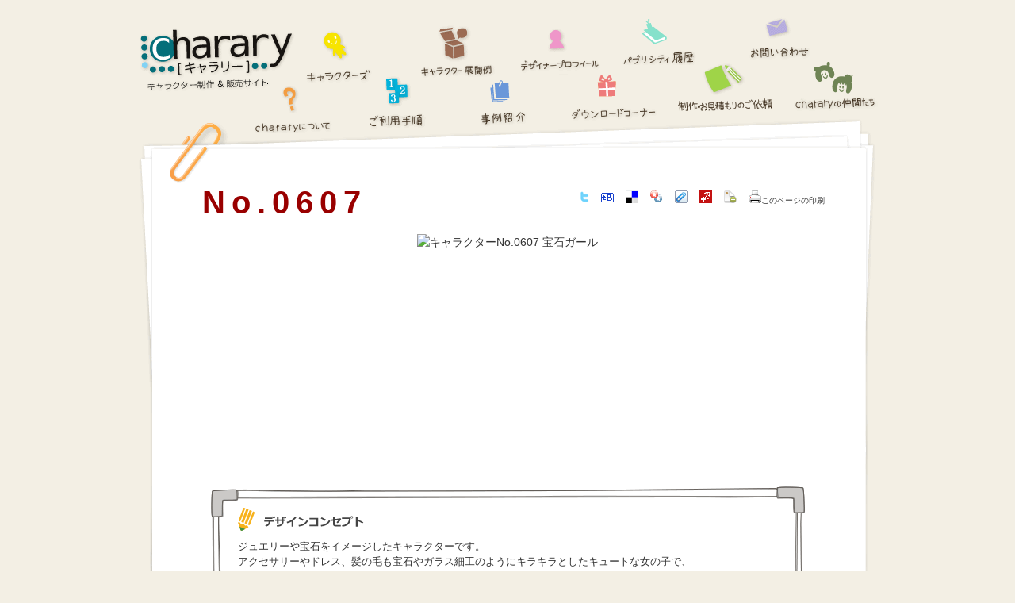

--- FILE ---
content_type: text/html
request_url: http://charary.com/character/607
body_size: 15109
content:
<!DOCTYPE html PUBLIC "-//W3C//DTD XHTML 1.0 Strict//EN" "http://www.w3.org/TR/xhtml1/DTD/xhtml1-strict.dtd">
<html xmlns="http://www.w3.org/1999/xhtml" xml:lang="ja" lang="ja">
<head>
	<meta http-equiv="Content-Type" content="text/html; charset=UTF-8" />
	<meta http-equiv="Content-Script-Type" content="text/javascript" />
	<title> No. 0607 - 宝石ガール - charary / キャラクターデザインとイラストのサイト</title>
	<link href="../../css/common.css" rel="stylesheet" type="text/css" />
	<link href="../../css/character.css" rel="stylesheet" type="text/css" />
	<!--[if lt IE 7]><link href="../../css/ie6.css" rel="stylesheet" type="text/css" /><![endif]-->
	<!--[if IE 7]><link href="../../css/ie7.css" rel="stylesheet" type="text/css" /><![endif]-->
	<link href="../../css/character_print.css" rel="stylesheet" type="text/css" media="print" />
	<script type="text/javascript" src="../../js/jquery.js"></script>
	<script type="text/javascript" src="../../js/BubbleTooltips.js"></script>
	<script type="text/javascript">window.onload=function(){enableTooltips("same")};</script>
	<script type="text/javascript" src="../../js/analytics.js" charset="utf-8"></script>
</head>
<body>
	<div id="header">
		<h1><a href="http://www.charary.com/">charary（キャラリー） - キャラクター制作＆販売サイト</a></h1>
		<ul>
			<li id="menu_about"><a href="../../about.htm">chararyについて</a></li>
			<li id="menu_characters"><a href="../../characters.php">キャラクターズ</a></li>
			<li id="menu_process"><a href="../../process.htm">ご利用手順</a></li>
			<li id="menu_develop"><a href="../../develop.htm">キャラクター展開例</a></li>
			<li id="menu_case"><a href="../../case.htm">事例紹介</a></li>
			<li id="menu_profile"><a href="../../profile.htm">デザイナープロフィール</a></li>
			<li id="menu_dl"><a href="../../dl.htm">ダウンロードコーナー</a></li>
			<li id="menu_publicity"><a href="../../publicity.htm">パブリシティ履歴</a></li>
			<li id="menu_request"><a href="https://nc4u.jp/www.charary.com/request.php">制作のご依頼</a></li>
			<li id="menu_inquiry"><a href="https://nc4u.jp/www.charary.com/inquiry.php">お問い合わせ</a></li>
			<li id="menu_charaprofile"><a href="../../chara_profile.htm">chararyの仲間たち</a></li>
		</ul>
	</div>
	<div id="main">
	
			
		<div id="intro">
		
						
			<h2>No.0607</h2>
			
						
			<div id="useful">
				<h3>お役立ちメニュー</h3>
				<ul>
					<li><a href="http://twitter.com/home?status=%E3%82%AD%E3%83%A3%E3%83%A9%E3%82%AF%E3%82%BF%E3%83%BC+No.0607+-+%E5%AE%9D%E7%9F%B3%E3%82%AC%E3%83%BC%E3%83%AB+http%3A%2F%2Fwww.charary.com%2Fcharacter%2F607+%28via+%40charary%29" title="Twitterでつぶやく" rel="external"><img src="../../img/character/bookmark/twitter.png" width="12" height="14" alt="Twitterアイコン"></a></li>
					<li><a href="http://b.hatena.ne.jp/append?http://www.charary.com/character/607" title="はてなブックマークに登録" rel="external"><img src="../../img/character/bookmark/hatena.gif" alt="はてなブックマークアイコン" width="16" height="12" /></a></li>
					<li><a href="http://del.icio.us/post?url=http://www.charary.com/character/607&title=%E3%82%AD%E3%83%A3%E3%83%A9%E3%82%AF%E3%82%BF%E3%83%BC+No.0607+-+%E5%AE%9D%E7%9F%B3%E3%82%AC%E3%83%BC%E3%83%AB+-+%E3%82%AD%E3%83%A3%E3%83%A9%E3%83%AA%E3%83%BC" title="deliciousに登録" rel="external"><img src="../../img/character/bookmark/delicious.gif" alt="deliciousアイコン" width="16" height="16" /></a></li>
					<li><a href="http://bookmarks.yahoo.co.jp/action/bookmark?t=%E3%82%AD%E3%83%A3%E3%83%A9%E3%82%AF%E3%82%BF%E3%83%BC+No.0607+-+%E5%AE%9D%E7%9F%B3%E3%82%AC%E3%83%BC%E3%83%AB+-+%E3%82%AD%E3%83%A3%E3%83%A9%E3%83%AA%E3%83%BC&u=http://www.charary.com/character/607" title="Yahooブックマークに登録" rel="external"><img src="../../img/character/bookmark/yahoo.gif" alt="Yahoo!ブックマークアイコン" width="16" height="16" /></a></li>
					<li><a href="http://clip.livedoor.com/redirect?link=http://www.charary.com/character/607&title=%E3%82%AD%E3%83%A3%E3%83%A9%E3%82%AF%E3%82%BF%E3%83%BC+No.0607+-+%E5%AE%9D%E7%9F%B3%E3%82%AC%E3%83%BC%E3%83%AB+-+%E3%82%AD%E3%83%A3%E3%83%A9%E3%83%AA%E3%83%BC" title="livedoorクリップに登録" rel="external"><img src="../../img/character/bookmark/livedoor.gif" alt="livedoorクリップアイコン" width="16" height="16" /></a></li>
					<li><a href="http://buzzurl.jp/entry/http://www.charary.com/character/607" title="Buzzurlに登録" rel="external"><img src="../../img/character/bookmark/buzzurl.gif" alt="Buzzurlブックマークアイコン" width="16" height="16" /></a></li>
					<li><a href="http://bookmark.fc2.com/user/post?url=http://www.charary.com/character/607&title=%E3%82%AD%E3%83%A3%E3%83%A9%E3%82%AF%E3%82%BF%E3%83%BC+No.0607+-+%E5%AE%9D%E7%9F%B3%E3%82%AC%E3%83%BC%E3%83%AB+-+%E3%82%AD%E3%83%A3%E3%83%A9%E3%83%AA%E3%83%BC" title="FC2ブックマークに登録" rel="external"><img src="../../img/character/bookmark/fc2.gif" alt="FC2ブックマークアイコン" width="16" height="16" /></a></li>
					<li class="print"><a href="#" onclick="window.print();return false;"><img src="../../img/character/bookmark/printer.png" width="16" height="16" alt="" />このページの印刷</a></li>
				</ul>
			</div>
		</div>
		
		<div id="character">
			<h2>キャラクターの詳細</h2>

			<div id="summary_x">				<h3>No.0607 宝石ガール</h3>
				<p><img src="../../chara_img/nomal/00607.gif" alt="キャラクターNo.0607 宝石ガール" /></p>
			</div>

			<div id="concept_x">				<h3>デザインコンセプト</h3>
				<p>ジュエリーや宝石をイメージしたキャラクターです。<br />
アクセサリーやドレス、髪の毛も宝石やガラス細工のようにキラキラとしたキュートな女の子で、<br />
色とりどりのイメージカラーをもつ計12人の誕生石アイドルグループの一員です。</p>
				<div class="top">&nbsp;</div>
				<div class="bottom"><img src="../../img/character/berry_x.gif" width="65" height="88" alt="" /></div>
			</div>

			<div id="buy">
				<h3>キャラクターの購入</h3>
				<dl class="detail">
					<dt>納品形式：</dt>
					<dd>
						AI（Adobe Illustrator）形式、GIF形式、JPEG形式、EPS形式、PDF形式<br />
						※ AI形式のデータはバージョンの指定が可能です。<br />
						※ その他の形式での納品を希望される場合はお問い合わせください。
					</dd>
					<dt>納品方法：</dt>
					<dd>メールへの添付、またはCD-R郵送（別途1,000円（税別））</dd>
					<dt>その他：</dt>
					<dd>
						<em>購入したキャラクターは、自由なデザインの変更が可能です。</em> → <a href="../../terms.htm">利用規約</a><br />
						カラーや一部デザインを変更した上での納品も承ります。（別途5,000円～（税別））<br />
						※ デザインの変更をする場合はご注文以降、オーダーメードと同じ手順となります。
					</dd> 
				</dl>
				
				<div class="cd">
					<h4>CD納品</h4>
					<dl>
						<dt>CDでの納品はこの内容でお届けします！</dt>
						<dd><img src="../../img/character/cd_deliver.jpg" width="277" height="120" alt="CD納品の内容" /></dd>
					</dl>
				</div>
				
				<dl class="pose">
					<dt>ポーズ展開も可能です。<br />注文時にお知らせください。</dt>
					<dd><img src="../../img/character/pose_exp.png" width="348" height="147" alt="例えば、こんな感じです。" /></dd>
				</dl>
				
				<div class="order">
					<h4>ご注文</h4>

					<div class="select">
						<h5>キャラクターNo.0607</h5>
						<p>宝石ガール</p>
						<dl>
							<dt>価格：</dt>
							<dd><span>35,000円</span>（税別）</dd>
							<dt>在庫：</dt>
							<dd>1</dd>
						</dl>
						<form action="https://nc4u.jp/www.charary.com/order.php" method="post">
							<p><input type="hidden" name="no" value="607" /><input type="image" src="../../img/character/select_button.png" width="163" height="23" alt="このキャラクターを購入する" /></p>
						</form>
					</div>
		
					<p class="or">or</p>
		
					<div class="ordermade">
						<h4>デザインを参考にしてオーダーメード</h4>
						<p class="text">
							このキャラクターの<br />
							デザインを参考にして<br />
							オーダーメードする
						</p>
						<form action="https://nc4u.jp/www.charary.com/request.php" method="post">
							<p>
								<input type="hidden" name="form_sample" value="No.607" />
								<input type="hidden" name="specify" value="y" />
								<input type="image" src="../../img/character/order_button.png" width="129" height="23" alt="制作依頼フォームへ" />
							</p>
						</form>
					</div>
				</div>
			</div>
			
						
			<div id="same">
				<h3>このキャラクターが気になるあなたにオススメのキャラクター</h3>
				<ul>
											<li><a href="../../character/473" title="ひまわりの女の子"><img src="../../chara_img/thumbnail/00473.gif" width="80" height="80" alt="ひまわりの女の子" /></a></li>
											<li><a href="../../character/498" title="紅茶ガールズ"><img src="../../chara_img/thumbnail/00498.gif" width="80" height="80" alt="紅茶ガールズ" /></a></li>
											<li><a href="../../character/165" title="赤ずきん・青ずきん"><img src="../../chara_img/thumbnail/00165.gif" width="80" height="80" alt="赤ずきん・青ずきん" /></a></li>
											<li><a href="../../character/90" title="やわらかいタッチの女性"><img src="../../chara_img/thumbnail/00090.gif" width="80" height="80" alt="やわらかいタッチの女性" /></a></li>
											<li><a href="../../character/210" title="クッキーの女の子"><img src="../../chara_img/thumbnail/00210.gif" width="80" height="80" alt="クッキーの女の子" /></a></li>
											<li><a href="../../character/126" title="アンティークドール"><img src="../../chara_img/thumbnail/00126.gif" width="80" height="80" alt="アンティークドール" /></a></li>
											<li><a href="../../character/432" title="オシャレな食パン"><img src="../../chara_img/thumbnail/00432.gif" width="80" height="80" alt="オシャレな食パン" /></a></li>
											<li><a href="../../character/580" title="お風呂だいすきコンビ"><img src="../../chara_img/thumbnail/00580.gif" width="80" height="80" alt="お風呂だいすきコンビ" /></a></li>
									</ul>
				<div class="top">&nbsp;</div>
				<div class="bottom">&nbsp;</div>
			</div>
			
			<div id="tag">
				<h3>タグ</h3>
				<ul>
					<li><a href="../../tag/95">オシャレ</a></li><li><a href="../../tag/53">ファッション</a></li><li><a href="../../tag/14">女の子</a></li><li><a href="../../tag/75">女の子向け</a></li><li><a href="../../tag/59">赤</a></li><li><a href="../../tag/62">青</a></li>				</ul>
				<div class="top">&nbsp;</div>
				<div class="bottom">&nbsp;</div>
			</div>
			
			<div id="search">
				<h3>他のキャラクターをキーワードで探す</h3>
				<form action="../../search.php" method="get">
					<p><input name="word" id="word" type="text" /><input type="image" id="search_button" src="../../img/characters/search_button.png" width="98" height="38" alt="検索" /></p>
				</form>
				<div class="top">&nbsp;</div>
				<div class="bottom">&nbsp;</div>
			</div>
		</div>
		
				
		<div id="navi">
			<h2>ナビゲーション</h2>
			<ul>
				<li id="navi_case"><a href="../../case.htm">事例紹介</a></li>
				<li id="navi_request"><a href="https://nc4u.jp/www.charary.com/request.php">お気に入りのキャラクターが見つからない!?という方へ</a></li>
				<li id="navi_inquiry"><a href="https://nc4u.jp/www.charary.com/inquiry.php">お問い合わせや資料請求はココ</a></li>
			</ul>
			<p class="back"><a href="../../characters.php"><img src="../../img/characters/back.png" width="72" height="74" alt="キャラクターズに戻る" /></a><br /><a href="characters.php">キャラクターズに戻る</a></p>
		</div>
		
		<div id="gototop">
			<img src="../../img/poe.gif" width="76" height="87" alt="" class="poe" />
			<a href="#header"><img src="../../img/gototop.gif" width="53" height="36" alt="トップに戻る" /></a>
		</div>
		
		<div id="bottom">&nbsp;</div>
	</div>

	<div id="footer">
		<div>
			<h2><a href="http://www.charary.com/"><img src="../../img/footer_logo.gif" width="122" height="42" alt="キャラリー - charary / キャラクター制作/販売サイト" /></a></h2>
			<dl>
				<dt>ABOUT</dt>
				<dd><a href="../../about.htm">chararyについて</a></dd>
				<dd><a href="../../profile.htm">デザイナープロフィール</a></dd>
				<dd><a href="../../chara_profile.htm">キャラクタープロフィール</a></dd>
			</dl>
			<dl>
				<dt>CHARACTER</dt>
				<dd><a href="../../characters.php">キャラクターズ</a></dd>
				<dd><a href="../../process.htm">ご利用手順</a></dd>
				<dd><a href="../../case.htm">事例紹介</a></dd>
			</dl>
			<dl>
				<dt>VARIETY</dt>
				<dd><a href="../../dl.htm">ダウンロードコーナー</a></dd>
				<dd><a href="../../develop.htm">キャラクター展開例</a></dd>
				<dd><a href="../../link.htm">リンク</a></dd>
			</dl>
			<dl>
				<dt>CONTACT</dt>
				<dd><a href="https://nc4u.jp/www.charary.com/request.php">制作のご依頼</a></dd>
				<dd><a href="https://nc4u.jp/www.charary.com/inquiry.php">お問い合わせ</a></dd>
				<dd><a href="../../publicity.htm">パブリシティ履歴</a></dd>
			</dl>
			<dl>
				<dt>DOCUMENT</dt>
				<dd><a href="../../terms.htm">利用規約</a></dd>
				<dd><a href="../../tokushoho.htm">特定商取引法に基づく表示</a></dd>
				<dd><a href="../../policy.htm">プライバシーポリシー</a></dd>
			</dl>
			<ul>
				<li><a href="http://www.facebook.com/pages/charary/165111666875313" target="_blank"><img src="img/footer_facebook.gif" width="22" height="22" alt="charary on Facebook" /></a></li>
				<li><a href="http://charary.tumblr.com/" target="_blank"><img src="img/footer_tumblr.gif" width="22" height="22" alt="charary on Tumblr" /></a></li>
				<li><a href="http://twitter.com/charary" target="_blank"><img src="img/footer_twitter.gif" width="22" height="22" alt="charary on Twitter" /></a></li>
				<li><a href="rss.xml" target="_blank"><img src="img/footer_rss.gif" width="18" height="16" alt="RSS" /></li>
			</ul>
			<address><a href="http://www.netcreates.jp/"><img src="../../img/copyright.gif" width="257" height="18" alt="Copyright (C) Netcreates Company Limited" /></a></address>
		</div>
	</div>
</body>
</html>


--- FILE ---
content_type: text/css
request_url: http://charary.com/css/common.css
body_size: 6093
content:
@charset "UTF-8";

/*--------------------------------------------------------------*/
/* 全ページ共通スタイル
/*--------------------------------------------------------------*/

* { margin: 0; padding: 0; }

body{
	height: 100%;
	background-color: #F3EFE4;
	color: #333333;
	font-size: 90%;
	font-family: 'メイリオ',Meiryo,'ＭＳ Ｐゴシック',sans-serif;
	line-height: 1.5em;
}

img { border: none; }
input, textarea { font-size: 100%;}
a:link { color: #FF6600 }
a:visited { color: #D19D87 }

br.clear{ clear: both; }

/*--------------------------------------------------------------*/
/* ヘッダー
/*--------------------------------------------------------------*/

#header{
	position: relative;
	width: 930px;
	height: 140px;
	margin: 10px auto 0 auto;
	z-index: 50;
}

#header h1 a{
	display: block;
	position: absolute;
	width: 197px;
	height: 82px;
	top: 25px;
	left: 0;
	z-index: 20;
}
#header h1 a:hover{
	top: 26px;
	left: 1px;
}

#header ul{ position: absolute; }
#header li{ list-style: none; }

#header li a{
	position: absolute;
	display: block;
	text-indent: -9999px;
	outline: none;
	background-repeat: no-repeat;
}


/*--------------------------------------------------------------*/
/* メニュー
/*--------------------------------------------------------------*/

#header ul a{ background-position: left top; }

#menu_about a{
	top: 95px;
	left: 145px;
	width: 99px;
	height: 62px;
	background-image: url(../img/menu_about.gif);
	z-index: 20;
}
#menu_characters a{
	top: 24px;
	left: 210px;
	width: 85px;
	height: 70px;
	background-image: url(../img/menu_chara.gif);
	z-index: 20;
}
#menu_process a{
	top: 80px;
	left: 290px;
	width: 72px;
	height: 73px;
	background-image: url(../img/menu_process.gif);
}
#menu_develop a{
	top: 22px;
	left: 355px;
	width: 94px;
	height: 67px;
	background-image: url(../img/menu_develop.gif);
	z-index: 20;
}
#menu_case a{
	top: 87px;
	left: 430px;
	width: 61px;
	height: 63px;
	background-image: url(../img/menu_case.gif);
}
#menu_profile a{
	top: 10px;
	left: 480px;
	width: 103px;
	height: 74px;
	background-image: url(../img/menu_profile.gif);
	z-index: 20;
}
#menu_dl a{
	top: 72px;
	left: 545px;
	width: 110px;
	height: 71px;
	background-image: url(../img/menu_dl.gif);
}
#menu_publicity a{
	top: 8px;
	left: 610px;
	width: 93px;
	height: 64px;
	background-image: url(../img/menu_publicity.gif);
}
#menu_request a{
	top: 68px;
	left: 680px;
	width: 124px;
	height: 62px;
	background-image: url(../img/menu_request.gif);
	z-index: 20;
}
#menu_inquiry a{
	top: 0;
	left: 770px;
	width: 78px;
	height: 67px;
	background-image: url(../img/menu_inquiry.gif);
}
#menu_charaprofile a{
	top: 68px;
	left: 826px;
	width: 106px;
	height: 63px;
	background-image: url(../img/menu_charaprofile.gif);
}


/*--------------------*/

#menu_about a:hover,
#menu_characters a:hover,
#menu_process a:hover,
#menu_develop a:hover,
#menu_case a:hover,
#menu_dl a:hover,
#menu_publicity a:hover,
#menu_profile a:hover,
#menu_request a:hover,
#menu_inquiry a:hover,
#menu_charaprofile a:hover{
	background-position: left bottom;
}


/*--------------------------------------------------------------*/
/* メイン
/*--------------------------------------------------------------*/


#main{
	position: relative;
	width: 900px;
	margin: 0 auto 40px auto;
	min-height: 255px;
	padding: 330px 15px 100px 15px;
	background-color: #FFFFFF;
	background-image: url(../img/bg_middle.png);
	background-repeat: repeat-y;
	background-position: top left;
}

#intro{
	position: absolute;
	top: 0;
	left: 0;
	width: 930px;
	height: 332px;
	background-image: url(../img/bg_top.png);
	background-repeat: no-repeat;
}

#main p.back{
	position: relative;
	margin: 50px 0 30px 0;
	text-align: center;
	clear: both;
	z-index: 21;
}
#main p.back a{
	color: #333333;
	text-decoration: none;
	font-style: normal;
}


/*-------------------------------------------------*/

#gototop{
	position: relative;
	clear: both;
	z-index: 20;
}

#gototop a{
	position: absolute;
	width: 53px;
	height: 36px;
	top: 17px;
	right: -5px;
}

#gototop img.poe{
	position: absolute;
	bottom: -69px;
	right: 0;
}


/*--------------------------------*/

#bottom{
	position: absolute;
	bottom: 0;
	left: 0;
	width: 930px;
	height: 231px;
	background-image: url(../img/bg_bottom.png);
	background-repeat: no-repeat;
	background-position: bottom left;
}


/*-------------------------------------------------*/

#footer{
	position: relative;
	width: 100%;
	height: 140px;
	padding: 15px 0 40px 0;
	background-image: url(../img/footer_bg.png);
	font-size: 85%;
	overflow: hidden;
}

#footer div{
	position: relative;
	width: 870px;
	margin: 0 auto;
}

#footer h2{
	margin-bottom: 20px;
	border-bottom: solid 1px #FDECC6;
}

#footer dl{
	float: left;
	margin-right: 15px;
	color: #FFFFFF;
	line-height: 1.5em;
}

#footer dt{
	line-height: 1.1em;
	margin-bottom: 0.5em;
	padding-bottom: 0.2em;
	font-weight: bold;
	border-bottom: solid 1px #FCDEAD;
}

#footer dd{
	display: list-item;
	margin-left: 1.3em;
}

#footer dt,
#footer dd{ padding-right: 1em; }

#footer ul{
	position: absolute;
	top: 60px;
	right: 0px;
	list-style: none;
	clear: both;
	
	margin: 0;
	padding: 0;
	display: block;
	border: none;
	line-height: 0;
}

#footer ul li{
	margin-bottom: 1px;
}


#footer address{
	position: absolute;
	top: 25px;
	right: 0;
}

#footer a:hover{
	color: #000000;
	font-weight: bold;
}

#footer a{
	color: #FFFFFF;
	text-decoration: none;
	font-style: normal;
}
#footer a:hover{ font-weight: bold; }


#footer h2 a:hover,
#footer ul a:hover{
	position: relative;
	top: 1px;
	left: 1px;
}


/*-------------------------------------------------*/

#footer li{
	margin: 0;
	display: block;
}

/*-------------------------------------------------*/

--- FILE ---
content_type: text/css
request_url: http://charary.com/css/character.css
body_size: 14577
content:
@charset "UTF-8";

/*--------------------------------------------------------------*/
/* キャラクター個別ページ
/*--------------------------------------------------------------*/

#main{
	padding-top: 135px;
}

#header h1 a{
	text-indent: -9999px;
	background-image: url(../img/header_logo.png);
	background-repeat: no-repeat;
	background-position: left top;
}


/*====== main部のヘッダ ===========*/

#intro h2{
	position: absolute;
	color: #990000;
	font-size: 280%;
	font-weight: bold;
	letter-spacing: 0.2em;
	top: 85px;
	left: 70px;
	padding: 0.25em;
}

#intro h2.new{
	left: 160px;
}

#intro p{
	position: absolute;
	top: 5px;
	left: 0;
}


/*--------- 印刷ボタン ----------*/

#useful{
	position: absolute;
	top: 90px;
	right: 50px;
}

#useful h3{
	position: absolute;
	width: 0;
	text-indent: -9999px;
}

#useful ul li{
	margin-right: 15px;
	list-style: none;
	float: left;
}

#useful ul li.print{ font-size: 70%; }
#useful ul li.print a{ text-decoration: none; }
#useful ul li.print a:link { color: #333333 }
#useful ul li.print a:visited { color: #333333 }
#useful ul li.print a:hover { text-decoration: underline; }


/*========== キャラクター情報 =============*/

#character{
	position: relative;
	margin-bottom: 70px;
	padding-top: 10px;
}

#character h2{
	position: absolute;
	text-indent: -9999px;
}


/*--------- 横レイアウトのキャラ画像 ----------*/

#summary_x h3{
	position: absolute;
	text-indent: -9999px;
}

#summary_x p{
	height: 300px;
	text-align: center;
	overflow: hidden;
}


/*------ 横レイアウトのデザインコンセプト -------*/

#concept_x{
	position: relative;
	width: 685px;
	margin: 0 auto 10px auto;
	padding: 45px 30px 55px 35px;
	font-size: 90%;
	line-height: 1.5em;
	background-image: url(../img/character/concept_x_bg.png);
	background-repeat: repeat-y;
}

#concept_x h3{
	width: 159px;
	height: 29px;
	margin-bottom: 10px;
	text-indent: -9999px;
	background-image: url(../img/character/h3_concept.png);
	background-repeat: no-repeat;
	background-position: left top;
}

#concept_x div.top{
	position: absolute;
	top: 0;
	left: 0;
	width: 750px;
	height: 57px;
	background-image: url(../img/character/concept_x_top.gif);
	background-repeat: no-repeat;
	background-position: left top;
}

#concept_x div.bottom{
	position: absolute;
	bottom: 0;
	left: 0;
	width: 750px;
	height: 39px;
	background-image: url(../img/character/concept_x_bottom.gif);
	background-repeat: no-repeat;
	background-position: left top;
}

#concept_x div.bottom img{
	position: absolute;
	top: -20px;
	right: 25px;
}


/*---------- 縦レイアウトのキャラ画像 ---------*/

#summary_y h3{
	position: absolute;
	text-indent: -9999px;
}

#summary_y p{
	width: 430px;
	height: 500px;
	margin-left: 50px;
	text-align: center;
	overflow: hidden;
	float: left;
}


/*------ 縦レイアウトのデザインコンセプト -------*/

#concept_y{
	position: relative;
	top: 40px;
	width: 296px;
	margin: 0 0 0 480px;
	padding: 55px 35px 60px 35px;
	font-size: 90%;
	line-height: 1.5em;
	background-image: url(../img/character/concept_y_bg.png);
	background-repeat: repeat-y;
}

#concept_y h3{
	width: 159px;
	height: 29px;
	margin-bottom: 10px;
	text-indent: -9999px;
	background-image: url(../img/character/h3_concept.png);
	background-repeat: no-repeat;
	background-position: left top;
}

#concept_y div.top{
	position: absolute;
	top: 0;
	left: 0;
	width: 366px;
	height: 55px;
	background-image: url(../img/character/concept_y_top.gif);
	background-repeat: no-repeat;
	background-position: left top;
}

#concept_y div.bottom{
	position: absolute;
	bottom: 0;
	left: 0;
	width: 366px;
	height: 45px;
	background-image: url(../img/character/concept_y_bottom.gif);
	background-repeat: no-repeat;
	background-position: left top;
}

#concept_y div.bottom img{
	position: absolute;
	top: -10px;
	right: 20px;
}


/*---------- 購入情報 ---------*/

#buy{
	position: relative;
	margin: 50px 0 40px 50px;
	clear: both;
}

#buy h3{
	position: absolute;
	text-indent: -9999px;
}

/*-- 詳細 --*/

#buy dl.detail{
	width: 520px;
	margin-bottom: 20px;
	font-size: 77%;
	line-height: 1.5em;
	float: left;
}

#buy dl.detail dt{
	width: 5.5em;
	font-weight: bold;
	float: left;
}

#buy dl.detail dd{
	margin-bottom: 5px;
	padding: 0 0 5px 6.5em;
	border-bottom: dotted 1px #999999;
}

#buy dl.detail dd em{
	font-weight: bold;
	color: #047E8C;
}

/*-- CD納品紹介 --*/

#buy div.cd{
	width: 260px;
	height: 150px;
	margin-left: 540px;
}

#buy div.cd h4{
	position: absolute;
	text-indent: -9999px;
}

#buy div.cd dt{
	margin-bottom: 15px;
	padding-left: 15px;
	font-size: 75%;
	line-height: 1.5em;
	background-image: url(../img/character/star.png);
	background-repeat: no-repeat;
	background-position: left top;
}



/*-- ポーズ展開 --*/

#buy dl.pose{
	position: relative;
	float: left;
	clear: both;
}

#buy dl.pose dt{
	position: absolute;
	padding-left: 15px;
	font-size: 75%;
	line-height: 1.5em;
	background-image: url(../img/character/star.png);
	background-repeat: no-repeat;
	background-position: left top;
}

#buy dl.pose dd{
	padding: 5px 0 0 15px;
}

/*-- 注文周り --*/

#buy div.order{
	position: relative;
}

#buy div.order h4{
	position: relative;
	text-indent: -9999px;
}

#buy div.order p.or{
	position: absolute;
	top: 80px;
	right: 207px;
	width: 1em;
}

/*-- このキャラを注文するボタン --*/

#buy div.order div.select{
	position: relative;
	width: 200px;
	height: 120px;
	padding: 15px;
	margin-left: 390px;
	background-color: #EEEEEE;
	font-size: 78%;
	line-height: 1.4em;
}

#buy div.order div.select h5{
	font-size: 110%;
	font-weight: bold;
}

#buy div.order div.select dl{
	margin: 6px 0 13px 0;
	padding-top: 6px;
	border-top: dotted 1px #999999;
}

#buy div.order div.select dt{
	width: 3.5em;
	float: left;
}

#buy div.order div.select dd{
	padding-left: 4em;
}

#buy div.order div.select dd span{
	color: #CC0000;
}

#buy div.order div.select form p{
	position: absolute;
	bottom: 15px;
	width: 200px;
	text-align: center;
}

/*-- このタッチでオーダーメードボタン --*/

#buy div.order div.ordermade{
	position: absolute;
	bottom: 0;
	right: 50px;
	width: 150px;
	height: 150px;
	margin-top: 25px;
	background-color: #EEEEEE;
}

#buy div.order div.ordermade p.text{
	font-size: 75%;
	line-height: 1.4em;
	text-align: center;
}

#buy div.order div.ordermade form p{
	position: absolute;
	bottom: 15px;
	width: 150px;
	text-align: center;
}


/*---------- 評価システム ---------

#valuate{
	position: relative;
	width: 782px;
	height: 335px;
	margin: 0 auto;
	padding: 20px 20px 20px 20px;
	background-image: url(../img/character/valuate_bg.png);
	background-repeat: no-repeat;
	background-position: left top;
}

#valuate h3{
	position: absolute;
	top: 50px;
	left: 32px;
	width: 756px;
	height: 50px;
	text-indent: -9999px;
	background-image: url(../img/character/valuate_h3.gif);
	background-repeat: no-repeat;
	background-position: left top;
}

#valuate p.image{
	position: absolute;
	top: 318px;
	left: 25px;
}


/*-----

#graph{
	position: absolute;
	width: 180px;
	height: 240px;
	top: 110px;
	left: 35px;
	text-align: center;
}

#graph dt{
	position: absolute;
	font-size: 75%;
	line-height: 1em;
	font-weight: bold;
	color: #2C8F9A;
}
#graph dt.point1{ top: 20px; left: 70px; }
#graph dt.point2{ top: 65px; right: -10px; }
#graph dt.point3{ top: 150px; right: -5px; }
#graph dt.point4{ bottom: 35px; left: 55px; }
#graph dt.point5{ top: 150px; left: 0; }
#graph dt.point6{ top: 63px; left: 0; }

#graph dd{
	position: absolute;
	text-indent: -9999px;
}

#graph p{ margin-top:25px; }

/*-----

#rating{
	position: absolute;
	top: 125px;
	left: 250px;
	width: 270px;
}

#rating p{ clear: both; }

#rating p span{ font-size:80%; }

#rating p input#comment{
	float: left;
	padding: 1px;
	width: 200px;
	margin-right: 10px;
}

#rating ul{
	font-size:90%;
	margin-bottom:12px;
}

#rating ul li{
	clear: both;
	list-style:none;
	margin-bottom:2px;
}

#rating ul li p{
	float: left;
	width: 8em;
	font-size: 90%;
}

#rating ul li span{
	font-size:75%;
	line-height:1em;
	margin-left:3px;
}

/*-----

#comment_view{
	position: absolute;
	top: 125px;
	right: 35px; width: 255px;
}

#comment_view div{
	border: solid 1px #CCCCCC;
	height: 180px;
	padding: 8px;
	overflow:auto;
	outline:none;
}

#comment_view div ul{ font-size:75%; }

#comment_view div ul li{
	list-style:none;
	border-bottom: dotted 1px #CCCCCC;
	padding-top: 0.3em;
	margin-bottom: 0.3em; 
}


/*--------- オススメかもなキャラ ----------*/

#same{
	position: relative;
	width: 808px;
	min-height: 162px;
	margin: 50px 0 15px 50px;
	padding: 12px 0 15px 0;
	background-image: url(../img/character/koma_same_bg.png);
	background-repeat: repeat-y;
	clear: both;
	z-index: 50;
}

#same h3{
	width: 471px;
	height: 31px;
	text-indent: -9999px;
	margin: 0 10px 10px 30px;
	background-image: url(../img/character/h3_sametag.png);
	background-repeat: no-repeat;
	background-position: top left;
}

#same ul{
	width: 765px;
	min-height: 80px;
	padding: 20px 0 20px 15px;
	margin-left: 15px;
	background-color: #F5F5F5;
	background-image: url(../img/character/line_same.png);
	background-repeat: no-repeat;
	background-position: top;
}

#same li{
	width: 87px;
	height: 84px;
	margin-right: 8px;
	list-style: none;
	float: left;
}

#same li img{
	padding: 2px 4px 2px 3px;
	background-image: url(../img/thumb_bg_g.png);
	background-repeat: no-repeat;
	background-position: top left;
}

#same div.top{
	position: absolute;
	top: 0;
	left: 0;
	width: 808px;
	height: 5px;
	background-image: url(../img/character/koma_same_top.png);
	background-repeat: no-repeat;
	background-position: left top;
}

#same div.bottom{
	position: absolute;
	bottom: 0;
	left: 0;
	width: 808px;
	height: 4px;
	background-image: url(../img/character/koma_same_bottom.png);
	background-repeat: no-repeat;
	background-position: left top;
}


/*---------- タグ ---------*/

#tag{
	position: relative;
	width: 380px;
	min-height: 114px;
	margin: 0 0 30px 50px;
	padding: 12px 0px 1px 0;
	background-image: url(../img/character/koma_tag_bg.png);
	background-repeat: repeat-y;
	float: left;
	z-index: 50;
}

#tag h3{
	width: 66px;
	height: 33px;
	margin: 0 10px 10px 30px;
	text-indent: -9999px;
	background-image: url(../img/character/h3_tag.png);
	background-repeat: no-repeat;
	background-position: top left;
}

#tag ul{
	min-height: 50px;
	margin: 0 20px 15px 20px;
	padding: 10px;
	background-color: #F5F5F5;
	background-image: url(../img/character/line_tag.png);
	background-repeat: no-repeat;
	background-position: top;
}

#tag li{
	display: inline;
	margin-right: 1.5em;
}

#tag div.top{
	position: absolute;
	top: 0;
	left: 0;
	width: 808px;
	height: 5px;
	background-image: url(../img/character/koma_tag_top.png);
	background-repeat: no-repeat;
	background-position: left top;
}

#tag div.bottom{
	position: absolute;
	bottom: 0;
	left: 0;
	width: 808px;
	height: 4px;
	background-image: url(../img/character/koma_tag_bottom.png);
	background-repeat: no-repeat;
	background-position: left top;
}


/*--------- 検索フォーム ----------*/

#search{
	position: relative;
	width: 420px;
	margin: 0 45px 0 435px;
	padding: 12px 0 15px 0;
	background-image: url(../img/character/koma_search_bg.png);
	background-repeat: repeat-y;
	background-position: left;
	z-index: 50;
}

#search h3{
	width: 286px;
	height: 37px;
	margin: 0 10px 10px 30px;
	text-indent: -9999px;
	background-image: url(../img/character/h3_search.png);
	background-repeat: no-repeat;
	background-position: top left;
}

#search p{
	width: 375px;
	margin-left: 15px;
	padding: 10px 10px 5px 10px;
	background-image: url(../img/character/line_search.png);
	background-repeat: no-repeat;
	background-position: top;
	background-color: #F5F5F5;
}

#search p #word{
	position: relative;
	bottom: 13px;
	width: 240px;
	margin-right: 17px;
	padding: 2px;
}

#search div.top{
	position: absolute;
	top: 0;
	left: 0;
	width: 420px;
	height: 5px;
	background-image: url(../img/character/koma_search_top.png);
	background-repeat: no-repeat;
	background-position: left top;
}

#search div.bottom{
	position: absolute;
	bottom: 0;
	left: 0;
	width: 420px;
	height: 4px;
	background-image: url(../img/character/koma_search_bottom.png);
	background-repeat: no-repeat;
	background-position: left top;
}


/*---------- 他ページへのナビ ---------*/

#navi{
	position: relative;
	z-index: 50;
	clear: both;
}

#navi h2{
	position: absolute;
	text-indent: -9999px
}

#navi ul{
	margin-left: 50px;
}

#navi li{
	margin-right: 10px;
	list-style: none;
	float: left;
}

#navi #navi_case a{
	display: block;
	width: 274px;
	height: 120px;
	margin-bottom: 30px;
	text-indent: -9999px;
	background-image: url(../img/character/goto_case.png);
	background-repeat: no-repeat;
	background-position: left top;
}

#navi #navi_request a{
	display: block;
	width: 292px;
	height: 121px;
	margin-bottom: 30px;
	text-indent: -9999px;
	background-image: url(../img/character/goto_request.png);
	background-repeat: no-repeat;
	background-position: left top;
}

#navi #navi_inquiry a{
	display: block;
	width: 217px;
	height: 120px;
	margin-bottom: 30px;
	text-indent: -9999px;
	background-image: url(../img/character/goto_inquiry.png);
	background-repeat: no-repeat;
	background-position: left top;
}

#navi #navi_case a:hover,
#navi #navi_request a:hover,
#navi #navi_inquiry a:hover{
	position: relative;
	top: 1px;
	left: 1px;
}

#main p.back{ margin-bottom: 0; }



/*========== 表示できません =============*/

#inaccessible{
	position: relative;
	width: 421px;
	height: 57px;
	margin: 25px 0 70px 260px;
	padding-top: 30px;
	text-align: center;
	background-image: url(../img/inaccessible_bg.png);
	background-repeat: no-repeat;
	z-index: 11;	
}

--- FILE ---
content_type: text/css
request_url: http://charary.com/css/character_print.css
body_size: 2846
content:
@charset "UTF-8";

/*--------------------------------------------------------------*/
/* キャラクター個別ページ印刷用CSS
/*--------------------------------------------------------------*/

#header ul,
#intro,
#tag,
#search,
#navi,
#gototop,
#bottom,
#footer,
#comment,
#mode,
#submit,
#valuate p.image,
#buy div.order p.or,
#valuate h3{ display: none; }


/*====================================*/

body{
	margin: 0;
	background-color: #FFFFFF;
}

#header{
	position: absolute;
	top: -30px;
	left: 0;
	width: 230px;
	height: 0;
	background: none;
}

#header h1{
	width: 800px;
	float: left;
}

#header h1 a{
	display: inline;
	position: relative;
	text-indent: 0;
	background-image: none;
	text-decoration: none;
	font-size: 12pt;
	line-height: 1em;
	color: #046F7A;
}


/*--------------------*/

#main{
	width: 100%;
	padding: 30px 0 0 0;
	background: none;
}

/*--------------------*/

#summary_x{ position: relative; }
#summary_x h3{
	display: block;
	text-indent: 0;
	top: 0;
	left: 0;
}

#summary_y{ position: relative; }
#summary_y h3{
	display: block;
	text-indent: 0;
	top: 0;
	left: 0;
}

#concept_x{
	padding: 25px 30px;
	background: none;
	border: solid 1px #333333;
}

#concept_x h3{
	width: auto;
	height: auto;
	text-indent: 0;
	background-image: none;
}

#concept_x div.top,
#concept_x div.bottom,
#concept_y div.top,
#concept_y div.bottom{ display: none; }


#concept_y{
	margin-left: 460px;
	padding: 30px 20px;
	background: none;
	border: solid 1px #333333;
}

#concept_y h3{
	width: auto;
	height: auto;
	text-indent: 0;
	background-image: none;
}



/*--------------------*/

#buy{
	margin: 80px auto 0 auto;
	padding-bottom: 30px;
}

#buy div.order div.select{
	background: none;
	border: solid 1px #333333;
}

#buy div.order div.ordermade{

	position: absolute;
	bottom: 0;
	right: 10px;
	width: 160px;
	height: 150px;
	margin-top: 25px;

	background: none;
	border: solid 1px #333333;
}


/*--------------------

#valuate{
	position: relative;
	height: 200px;
	width: 760px;
	margin: 0 auto;
	padding-top: 0;
	padding-bottom: 0;
	background-image: none;
}

#comment_view{ right: 0; }

#graph{ top: 20px; }
#rating{ top: 35px; }
#comment_view{ top: 35px; }


/*--------------------*/

#same{
	padding: 0;
	margin: 30px auto 0 auto;
	border: solid 1px #333333;
	background-image: none;
}

#same h3{
	width: auto;
	margin-top: 15px;
	text-indent: 0;
	background-image: none;
}

#same ul{
	padding-top: 5px;
	background: none;
}

#same li img{
	background-image: none;
	border: solid 1px #333333;
}

#same div{ display: none; }


/*====================================*/




























--- FILE ---
content_type: text/javascript
request_url: http://charary.com/js/analytics.js
body_size: 681
content:
(function(i,s,o,g,r,a,m){i['GoogleAnalyticsObject']=r;i[r]=i[r]||function(){
(i[r].q=i[r].q||[]).push(arguments)},i[r].l=1*new Date();a=s.createElement(o),
m=s.getElementsByTagName(o)[0];a.async=1;a.src=g;m.parentNode.insertBefore(a,m)
})(window,document,'script','//www.google-analytics.com/analytics.js','ga');

ga('create', 'UA-7135055-1', 'charary.com');
ga('require', 'displayfeatures');
ga('send', 'pageview');


document.write('<script async src="https://www.googletagmanager.com/gtag/js?id=G-TT0PENNJBZ"></script>');
window.dataLayer = window.dataLayer || [];
function gtag(){dataLayer.push(arguments);}
gtag('js', new Date());
gtag('config', 'G-TT0PENNJBZ');